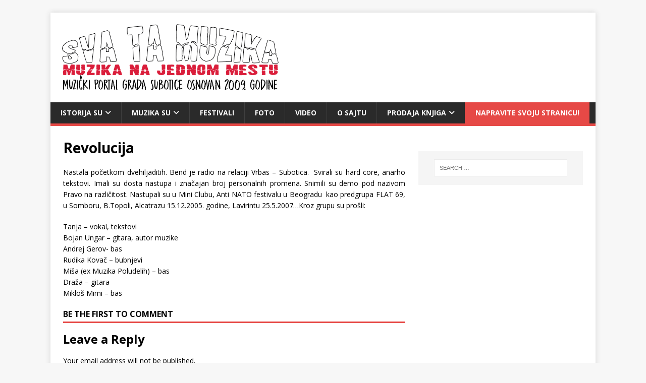

--- FILE ---
content_type: text/html; charset=UTF-8
request_url: https://svatamuzika.com/knjiga/dvehiljadite/revolucija/
body_size: 41413
content:
<!DOCTYPE html>
<html class="no-js" dir="ltr" lang="en-US" prefix="og: https://ogp.me/ns#">
<head>
<meta charset="UTF-8">
<meta name="viewport" content="width=device-width, initial-scale=1.0">
<link rel="profile" href="http://gmpg.org/xfn/11" />
<link rel="pingback" href="https://svatamuzika.com/xmlrpc.php" />
<title>Revolucija | Sva ta muzika - Subotica | Muzika u Subotici | bendovi u subotici | suboticki bendovi | Festival omladina | Omladinski Festival</title>

		<!-- All in One SEO 4.9.1.1 - aioseo.com -->
	<meta name="description" content="Nastala početkom dvehiljaditih. Bend je radio na relaciji Vrbas – Subotica. Svirali su hard core, anarho tekstovi. Imali su dosta nastupa i značajan broj personalnih promena. Snimili su demo pod nazivom Pravo na različitost. Nastupali su u Mini Clubu, Anti NATO festivalu u Beogradu kao predgrupa FLAT 69, u Somboru, B.Topoli, Alcatrazu 15.12.2005. godine, Lavirintu - Subotica | Muzika u Subotici | bendovi u subotici | suboticki bendovi | Festival omladina | Omladinski Festival" />
	<meta name="robots" content="max-image-preview:large" />
	<meta name="google-site-verification" content="0C21q9uqSBohkAsll7j2sQPUsqVKmZF8xF2jmqhjV6s" />
	<link rel="canonical" href="https://svatamuzika.com/knjiga/dvehiljadite/revolucija/" />
	<meta name="generator" content="All in One SEO (AIOSEO) 4.9.1.1" />
		<meta property="og:locale" content="en_US" />
		<meta property="og:site_name" content="Sva ta muzika" />
		<meta property="og:type" content="article" />
		<meta property="og:title" content="Revolucija | Sva ta muzika - Subotica | Muzika u Subotici | bendovi u subotici | suboticki bendovi | Festival omladina | Omladinski Festival" />
		<meta property="og:description" content="Nastala početkom dvehiljaditih. Bend je radio na relaciji Vrbas – Subotica. Svirali su hard core, anarho tekstovi. Imali su dosta nastupa i značajan broj personalnih promena. Snimili su demo pod nazivom Pravo na različitost. Nastupali su u Mini Clubu, Anti NATO festivalu u Beogradu kao predgrupa FLAT 69, u Somboru, B.Topoli, Alcatrazu 15.12.2005. godine, Lavirintu - Subotica | Muzika u Subotici | bendovi u subotici | suboticki bendovi | Festival omladina | Omladinski Festival" />
		<meta property="og:url" content="https://svatamuzika.com/knjiga/dvehiljadite/revolucija/" />
		<meta property="og:image" content="https://svatamuzika.com/wp-content/uploads/2014/01/svatamuzika-sajt-logo-20141.png" />
		<meta property="og:image:secure_url" content="https://svatamuzika.com/wp-content/uploads/2014/01/svatamuzika-sajt-logo-20141.png" />
		<meta property="og:image:width" content="450" />
		<meta property="og:image:height" content="160" />
		<meta property="article:published_time" content="2012-10-27T08:00:41+00:00" />
		<meta property="article:modified_time" content="2020-02-02T07:33:37+00:00" />
		<meta name="twitter:card" content="summary" />
		<meta name="twitter:title" content="Revolucija | Sva ta muzika - Subotica | Muzika u Subotici | bendovi u subotici | suboticki bendovi | Festival omladina | Omladinski Festival" />
		<meta name="twitter:description" content="Nastala početkom dvehiljaditih. Bend je radio na relaciji Vrbas – Subotica. Svirali su hard core, anarho tekstovi. Imali su dosta nastupa i značajan broj personalnih promena. Snimili su demo pod nazivom Pravo na različitost. Nastupali su u Mini Clubu, Anti NATO festivalu u Beogradu kao predgrupa FLAT 69, u Somboru, B.Topoli, Alcatrazu 15.12.2005. godine, Lavirintu - Subotica | Muzika u Subotici | bendovi u subotici | suboticki bendovi | Festival omladina | Omladinski Festival" />
		<meta name="twitter:image" content="https://svatamuzika.com/wp-content/uploads/2014/01/svatamuzika-sajt-logo-20141.png" />
		<script type="application/ld+json" class="aioseo-schema">
			{"@context":"https:\/\/schema.org","@graph":[{"@type":"BreadcrumbList","@id":"https:\/\/svatamuzika.com\/knjiga\/dvehiljadite\/revolucija\/#breadcrumblist","itemListElement":[{"@type":"ListItem","@id":"https:\/\/svatamuzika.com#listItem","position":1,"name":"Home","item":"https:\/\/svatamuzika.com","nextItem":{"@type":"ListItem","@id":"https:\/\/svatamuzika.com\/knjiga\/#listItem","name":"Pola veka Suboti\u010dke popularne muzike"}},{"@type":"ListItem","@id":"https:\/\/svatamuzika.com\/knjiga\/#listItem","position":2,"name":"Pola veka Suboti\u010dke popularne muzike","item":"https:\/\/svatamuzika.com\/knjiga\/","nextItem":{"@type":"ListItem","@id":"https:\/\/svatamuzika.com\/knjiga\/dvehiljadite\/#listItem","name":"Dvehiljadite"},"previousItem":{"@type":"ListItem","@id":"https:\/\/svatamuzika.com#listItem","name":"Home"}},{"@type":"ListItem","@id":"https:\/\/svatamuzika.com\/knjiga\/dvehiljadite\/#listItem","position":3,"name":"Dvehiljadite","item":"https:\/\/svatamuzika.com\/knjiga\/dvehiljadite\/","nextItem":{"@type":"ListItem","@id":"https:\/\/svatamuzika.com\/knjiga\/dvehiljadite\/revolucija\/#listItem","name":"Revolucija"},"previousItem":{"@type":"ListItem","@id":"https:\/\/svatamuzika.com\/knjiga\/#listItem","name":"Pola veka Suboti\u010dke popularne muzike"}},{"@type":"ListItem","@id":"https:\/\/svatamuzika.com\/knjiga\/dvehiljadite\/revolucija\/#listItem","position":4,"name":"Revolucija","previousItem":{"@type":"ListItem","@id":"https:\/\/svatamuzika.com\/knjiga\/dvehiljadite\/#listItem","name":"Dvehiljadite"}}]},{"@type":"Person","@id":"https:\/\/svatamuzika.com\/#person","name":"Sva ta muzika","image":{"@type":"ImageObject","@id":"https:\/\/svatamuzika.com\/knjiga\/dvehiljadite\/revolucija\/#personImage","url":"https:\/\/secure.gravatar.com\/avatar\/f482afc9f24b8947e3f129255d8f52dc0451a68b0b942a2b5952fbb00d63cb28?s=96&d=mm&r=g","width":96,"height":96,"caption":"Sva ta muzika"}},{"@type":"WebPage","@id":"https:\/\/svatamuzika.com\/knjiga\/dvehiljadite\/revolucija\/#webpage","url":"https:\/\/svatamuzika.com\/knjiga\/dvehiljadite\/revolucija\/","name":"Revolucija | Sva ta muzika - Subotica | Muzika u Subotici | bendovi u subotici | suboticki bendovi | Festival omladina | Omladinski Festival","description":"Nastala po\u010detkom dvehiljaditih. Bend je radio na relaciji Vrbas \u2013 Subotica. Svirali su hard core, anarho tekstovi. Imali su dosta nastupa i zna\u010dajan broj personalnih promena. Snimili su demo pod nazivom Pravo na razli\u010ditost. Nastupali su u Mini Clubu, Anti NATO festivalu u Beogradu kao predgrupa FLAT 69, u Somboru, B.Topoli, Alcatrazu 15.12.2005. godine, Lavirintu - Subotica | Muzika u Subotici | bendovi u subotici | suboticki bendovi | Festival omladina | Omladinski Festival","inLanguage":"en-US","isPartOf":{"@id":"https:\/\/svatamuzika.com\/#website"},"breadcrumb":{"@id":"https:\/\/svatamuzika.com\/knjiga\/dvehiljadite\/revolucija\/#breadcrumblist"},"datePublished":"2012-10-27T08:00:41+02:00","dateModified":"2020-02-02T08:33:37+01:00"},{"@type":"WebSite","@id":"https:\/\/svatamuzika.com\/#website","url":"https:\/\/svatamuzika.com\/","name":"Sva ta muzika","description":"Muzika na jednom mestu!","inLanguage":"en-US","publisher":{"@id":"https:\/\/svatamuzika.com\/#person"}}]}
		</script>
		<!-- All in One SEO -->

<link rel='dns-prefetch' href='//fonts.googleapis.com' />
<link rel="alternate" type="application/rss+xml" title="Sva ta muzika &raquo; Feed" href="https://svatamuzika.com/feed/" />
<link rel="alternate" type="application/rss+xml" title="Sva ta muzika &raquo; Comments Feed" href="https://svatamuzika.com/comments/feed/" />
<link rel="alternate" type="application/rss+xml" title="Sva ta muzika &raquo; Revolucija Comments Feed" href="https://svatamuzika.com/knjiga/dvehiljadite/revolucija/feed/" />
<link rel="alternate" title="oEmbed (JSON)" type="application/json+oembed" href="https://svatamuzika.com/wp-json/oembed/1.0/embed?url=https%3A%2F%2Fsvatamuzika.com%2Fknjiga%2Fdvehiljadite%2Frevolucija%2F" />
<link rel="alternate" title="oEmbed (XML)" type="text/xml+oembed" href="https://svatamuzika.com/wp-json/oembed/1.0/embed?url=https%3A%2F%2Fsvatamuzika.com%2Fknjiga%2Fdvehiljadite%2Frevolucija%2F&#038;format=xml" />
<style id='wp-img-auto-sizes-contain-inline-css' type='text/css'>
img:is([sizes=auto i],[sizes^="auto," i]){contain-intrinsic-size:3000px 1500px}
/*# sourceURL=wp-img-auto-sizes-contain-inline-css */
</style>
<style id='wp-emoji-styles-inline-css' type='text/css'>

	img.wp-smiley, img.emoji {
		display: inline !important;
		border: none !important;
		box-shadow: none !important;
		height: 1em !important;
		width: 1em !important;
		margin: 0 0.07em !important;
		vertical-align: -0.1em !important;
		background: none !important;
		padding: 0 !important;
	}
/*# sourceURL=wp-emoji-styles-inline-css */
</style>
<style id='wp-block-library-inline-css' type='text/css'>
:root{--wp-block-synced-color:#7a00df;--wp-block-synced-color--rgb:122,0,223;--wp-bound-block-color:var(--wp-block-synced-color);--wp-editor-canvas-background:#ddd;--wp-admin-theme-color:#007cba;--wp-admin-theme-color--rgb:0,124,186;--wp-admin-theme-color-darker-10:#006ba1;--wp-admin-theme-color-darker-10--rgb:0,107,160.5;--wp-admin-theme-color-darker-20:#005a87;--wp-admin-theme-color-darker-20--rgb:0,90,135;--wp-admin-border-width-focus:2px}@media (min-resolution:192dpi){:root{--wp-admin-border-width-focus:1.5px}}.wp-element-button{cursor:pointer}:root .has-very-light-gray-background-color{background-color:#eee}:root .has-very-dark-gray-background-color{background-color:#313131}:root .has-very-light-gray-color{color:#eee}:root .has-very-dark-gray-color{color:#313131}:root .has-vivid-green-cyan-to-vivid-cyan-blue-gradient-background{background:linear-gradient(135deg,#00d084,#0693e3)}:root .has-purple-crush-gradient-background{background:linear-gradient(135deg,#34e2e4,#4721fb 50%,#ab1dfe)}:root .has-hazy-dawn-gradient-background{background:linear-gradient(135deg,#faaca8,#dad0ec)}:root .has-subdued-olive-gradient-background{background:linear-gradient(135deg,#fafae1,#67a671)}:root .has-atomic-cream-gradient-background{background:linear-gradient(135deg,#fdd79a,#004a59)}:root .has-nightshade-gradient-background{background:linear-gradient(135deg,#330968,#31cdcf)}:root .has-midnight-gradient-background{background:linear-gradient(135deg,#020381,#2874fc)}:root{--wp--preset--font-size--normal:16px;--wp--preset--font-size--huge:42px}.has-regular-font-size{font-size:1em}.has-larger-font-size{font-size:2.625em}.has-normal-font-size{font-size:var(--wp--preset--font-size--normal)}.has-huge-font-size{font-size:var(--wp--preset--font-size--huge)}.has-text-align-center{text-align:center}.has-text-align-left{text-align:left}.has-text-align-right{text-align:right}.has-fit-text{white-space:nowrap!important}#end-resizable-editor-section{display:none}.aligncenter{clear:both}.items-justified-left{justify-content:flex-start}.items-justified-center{justify-content:center}.items-justified-right{justify-content:flex-end}.items-justified-space-between{justify-content:space-between}.screen-reader-text{border:0;clip-path:inset(50%);height:1px;margin:-1px;overflow:hidden;padding:0;position:absolute;width:1px;word-wrap:normal!important}.screen-reader-text:focus{background-color:#ddd;clip-path:none;color:#444;display:block;font-size:1em;height:auto;left:5px;line-height:normal;padding:15px 23px 14px;text-decoration:none;top:5px;width:auto;z-index:100000}html :where(.has-border-color){border-style:solid}html :where([style*=border-top-color]){border-top-style:solid}html :where([style*=border-right-color]){border-right-style:solid}html :where([style*=border-bottom-color]){border-bottom-style:solid}html :where([style*=border-left-color]){border-left-style:solid}html :where([style*=border-width]){border-style:solid}html :where([style*=border-top-width]){border-top-style:solid}html :where([style*=border-right-width]){border-right-style:solid}html :where([style*=border-bottom-width]){border-bottom-style:solid}html :where([style*=border-left-width]){border-left-style:solid}html :where(img[class*=wp-image-]){height:auto;max-width:100%}:where(figure){margin:0 0 1em}html :where(.is-position-sticky){--wp-admin--admin-bar--position-offset:var(--wp-admin--admin-bar--height,0px)}@media screen and (max-width:600px){html :where(.is-position-sticky){--wp-admin--admin-bar--position-offset:0px}}

/*# sourceURL=wp-block-library-inline-css */
</style><style id='global-styles-inline-css' type='text/css'>
:root{--wp--preset--aspect-ratio--square: 1;--wp--preset--aspect-ratio--4-3: 4/3;--wp--preset--aspect-ratio--3-4: 3/4;--wp--preset--aspect-ratio--3-2: 3/2;--wp--preset--aspect-ratio--2-3: 2/3;--wp--preset--aspect-ratio--16-9: 16/9;--wp--preset--aspect-ratio--9-16: 9/16;--wp--preset--color--black: #000000;--wp--preset--color--cyan-bluish-gray: #abb8c3;--wp--preset--color--white: #ffffff;--wp--preset--color--pale-pink: #f78da7;--wp--preset--color--vivid-red: #cf2e2e;--wp--preset--color--luminous-vivid-orange: #ff6900;--wp--preset--color--luminous-vivid-amber: #fcb900;--wp--preset--color--light-green-cyan: #7bdcb5;--wp--preset--color--vivid-green-cyan: #00d084;--wp--preset--color--pale-cyan-blue: #8ed1fc;--wp--preset--color--vivid-cyan-blue: #0693e3;--wp--preset--color--vivid-purple: #9b51e0;--wp--preset--gradient--vivid-cyan-blue-to-vivid-purple: linear-gradient(135deg,rgb(6,147,227) 0%,rgb(155,81,224) 100%);--wp--preset--gradient--light-green-cyan-to-vivid-green-cyan: linear-gradient(135deg,rgb(122,220,180) 0%,rgb(0,208,130) 100%);--wp--preset--gradient--luminous-vivid-amber-to-luminous-vivid-orange: linear-gradient(135deg,rgb(252,185,0) 0%,rgb(255,105,0) 100%);--wp--preset--gradient--luminous-vivid-orange-to-vivid-red: linear-gradient(135deg,rgb(255,105,0) 0%,rgb(207,46,46) 100%);--wp--preset--gradient--very-light-gray-to-cyan-bluish-gray: linear-gradient(135deg,rgb(238,238,238) 0%,rgb(169,184,195) 100%);--wp--preset--gradient--cool-to-warm-spectrum: linear-gradient(135deg,rgb(74,234,220) 0%,rgb(151,120,209) 20%,rgb(207,42,186) 40%,rgb(238,44,130) 60%,rgb(251,105,98) 80%,rgb(254,248,76) 100%);--wp--preset--gradient--blush-light-purple: linear-gradient(135deg,rgb(255,206,236) 0%,rgb(152,150,240) 100%);--wp--preset--gradient--blush-bordeaux: linear-gradient(135deg,rgb(254,205,165) 0%,rgb(254,45,45) 50%,rgb(107,0,62) 100%);--wp--preset--gradient--luminous-dusk: linear-gradient(135deg,rgb(255,203,112) 0%,rgb(199,81,192) 50%,rgb(65,88,208) 100%);--wp--preset--gradient--pale-ocean: linear-gradient(135deg,rgb(255,245,203) 0%,rgb(182,227,212) 50%,rgb(51,167,181) 100%);--wp--preset--gradient--electric-grass: linear-gradient(135deg,rgb(202,248,128) 0%,rgb(113,206,126) 100%);--wp--preset--gradient--midnight: linear-gradient(135deg,rgb(2,3,129) 0%,rgb(40,116,252) 100%);--wp--preset--font-size--small: 13px;--wp--preset--font-size--medium: 20px;--wp--preset--font-size--large: 36px;--wp--preset--font-size--x-large: 42px;--wp--preset--spacing--20: 0.44rem;--wp--preset--spacing--30: 0.67rem;--wp--preset--spacing--40: 1rem;--wp--preset--spacing--50: 1.5rem;--wp--preset--spacing--60: 2.25rem;--wp--preset--spacing--70: 3.38rem;--wp--preset--spacing--80: 5.06rem;--wp--preset--shadow--natural: 6px 6px 9px rgba(0, 0, 0, 0.2);--wp--preset--shadow--deep: 12px 12px 50px rgba(0, 0, 0, 0.4);--wp--preset--shadow--sharp: 6px 6px 0px rgba(0, 0, 0, 0.2);--wp--preset--shadow--outlined: 6px 6px 0px -3px rgb(255, 255, 255), 6px 6px rgb(0, 0, 0);--wp--preset--shadow--crisp: 6px 6px 0px rgb(0, 0, 0);}:where(.is-layout-flex){gap: 0.5em;}:where(.is-layout-grid){gap: 0.5em;}body .is-layout-flex{display: flex;}.is-layout-flex{flex-wrap: wrap;align-items: center;}.is-layout-flex > :is(*, div){margin: 0;}body .is-layout-grid{display: grid;}.is-layout-grid > :is(*, div){margin: 0;}:where(.wp-block-columns.is-layout-flex){gap: 2em;}:where(.wp-block-columns.is-layout-grid){gap: 2em;}:where(.wp-block-post-template.is-layout-flex){gap: 1.25em;}:where(.wp-block-post-template.is-layout-grid){gap: 1.25em;}.has-black-color{color: var(--wp--preset--color--black) !important;}.has-cyan-bluish-gray-color{color: var(--wp--preset--color--cyan-bluish-gray) !important;}.has-white-color{color: var(--wp--preset--color--white) !important;}.has-pale-pink-color{color: var(--wp--preset--color--pale-pink) !important;}.has-vivid-red-color{color: var(--wp--preset--color--vivid-red) !important;}.has-luminous-vivid-orange-color{color: var(--wp--preset--color--luminous-vivid-orange) !important;}.has-luminous-vivid-amber-color{color: var(--wp--preset--color--luminous-vivid-amber) !important;}.has-light-green-cyan-color{color: var(--wp--preset--color--light-green-cyan) !important;}.has-vivid-green-cyan-color{color: var(--wp--preset--color--vivid-green-cyan) !important;}.has-pale-cyan-blue-color{color: var(--wp--preset--color--pale-cyan-blue) !important;}.has-vivid-cyan-blue-color{color: var(--wp--preset--color--vivid-cyan-blue) !important;}.has-vivid-purple-color{color: var(--wp--preset--color--vivid-purple) !important;}.has-black-background-color{background-color: var(--wp--preset--color--black) !important;}.has-cyan-bluish-gray-background-color{background-color: var(--wp--preset--color--cyan-bluish-gray) !important;}.has-white-background-color{background-color: var(--wp--preset--color--white) !important;}.has-pale-pink-background-color{background-color: var(--wp--preset--color--pale-pink) !important;}.has-vivid-red-background-color{background-color: var(--wp--preset--color--vivid-red) !important;}.has-luminous-vivid-orange-background-color{background-color: var(--wp--preset--color--luminous-vivid-orange) !important;}.has-luminous-vivid-amber-background-color{background-color: var(--wp--preset--color--luminous-vivid-amber) !important;}.has-light-green-cyan-background-color{background-color: var(--wp--preset--color--light-green-cyan) !important;}.has-vivid-green-cyan-background-color{background-color: var(--wp--preset--color--vivid-green-cyan) !important;}.has-pale-cyan-blue-background-color{background-color: var(--wp--preset--color--pale-cyan-blue) !important;}.has-vivid-cyan-blue-background-color{background-color: var(--wp--preset--color--vivid-cyan-blue) !important;}.has-vivid-purple-background-color{background-color: var(--wp--preset--color--vivid-purple) !important;}.has-black-border-color{border-color: var(--wp--preset--color--black) !important;}.has-cyan-bluish-gray-border-color{border-color: var(--wp--preset--color--cyan-bluish-gray) !important;}.has-white-border-color{border-color: var(--wp--preset--color--white) !important;}.has-pale-pink-border-color{border-color: var(--wp--preset--color--pale-pink) !important;}.has-vivid-red-border-color{border-color: var(--wp--preset--color--vivid-red) !important;}.has-luminous-vivid-orange-border-color{border-color: var(--wp--preset--color--luminous-vivid-orange) !important;}.has-luminous-vivid-amber-border-color{border-color: var(--wp--preset--color--luminous-vivid-amber) !important;}.has-light-green-cyan-border-color{border-color: var(--wp--preset--color--light-green-cyan) !important;}.has-vivid-green-cyan-border-color{border-color: var(--wp--preset--color--vivid-green-cyan) !important;}.has-pale-cyan-blue-border-color{border-color: var(--wp--preset--color--pale-cyan-blue) !important;}.has-vivid-cyan-blue-border-color{border-color: var(--wp--preset--color--vivid-cyan-blue) !important;}.has-vivid-purple-border-color{border-color: var(--wp--preset--color--vivid-purple) !important;}.has-vivid-cyan-blue-to-vivid-purple-gradient-background{background: var(--wp--preset--gradient--vivid-cyan-blue-to-vivid-purple) !important;}.has-light-green-cyan-to-vivid-green-cyan-gradient-background{background: var(--wp--preset--gradient--light-green-cyan-to-vivid-green-cyan) !important;}.has-luminous-vivid-amber-to-luminous-vivid-orange-gradient-background{background: var(--wp--preset--gradient--luminous-vivid-amber-to-luminous-vivid-orange) !important;}.has-luminous-vivid-orange-to-vivid-red-gradient-background{background: var(--wp--preset--gradient--luminous-vivid-orange-to-vivid-red) !important;}.has-very-light-gray-to-cyan-bluish-gray-gradient-background{background: var(--wp--preset--gradient--very-light-gray-to-cyan-bluish-gray) !important;}.has-cool-to-warm-spectrum-gradient-background{background: var(--wp--preset--gradient--cool-to-warm-spectrum) !important;}.has-blush-light-purple-gradient-background{background: var(--wp--preset--gradient--blush-light-purple) !important;}.has-blush-bordeaux-gradient-background{background: var(--wp--preset--gradient--blush-bordeaux) !important;}.has-luminous-dusk-gradient-background{background: var(--wp--preset--gradient--luminous-dusk) !important;}.has-pale-ocean-gradient-background{background: var(--wp--preset--gradient--pale-ocean) !important;}.has-electric-grass-gradient-background{background: var(--wp--preset--gradient--electric-grass) !important;}.has-midnight-gradient-background{background: var(--wp--preset--gradient--midnight) !important;}.has-small-font-size{font-size: var(--wp--preset--font-size--small) !important;}.has-medium-font-size{font-size: var(--wp--preset--font-size--medium) !important;}.has-large-font-size{font-size: var(--wp--preset--font-size--large) !important;}.has-x-large-font-size{font-size: var(--wp--preset--font-size--x-large) !important;}
/*# sourceURL=global-styles-inline-css */
</style>

<style id='classic-theme-styles-inline-css' type='text/css'>
/*! This file is auto-generated */
.wp-block-button__link{color:#fff;background-color:#32373c;border-radius:9999px;box-shadow:none;text-decoration:none;padding:calc(.667em + 2px) calc(1.333em + 2px);font-size:1.125em}.wp-block-file__button{background:#32373c;color:#fff;text-decoration:none}
/*# sourceURL=/wp-includes/css/classic-themes.min.css */
</style>
<link rel='stylesheet' id='contact-form-7-css' href='https://svatamuzika.com/wp-content/plugins/contact-form-7/includes/css/styles.css?ver=6.1.4' type='text/css' media='all' />
<link rel='stylesheet' id='responsive-lightbox-swipebox-css' href='https://svatamuzika.com/wp-content/plugins/responsive-lightbox/assets/swipebox/swipebox.min.css?ver=1.5.2' type='text/css' media='all' />
<link rel='stylesheet' id='mh-google-fonts-css' href='https://fonts.googleapis.com/css?family=Open+Sans:400,400italic,700,600' type='text/css' media='all' />
<link rel='stylesheet' id='mh-magazine-lite-css' href='https://svatamuzika.com/wp-content/themes/mh-magazine-lite/style.css?ver=2.10.0' type='text/css' media='all' />
<link rel='stylesheet' id='mh-font-awesome-css' href='https://svatamuzika.com/wp-content/themes/mh-magazine-lite/includes/font-awesome.min.css' type='text/css' media='all' />
<script type="text/javascript" src="https://svatamuzika.com/wp-includes/js/jquery/jquery.min.js?ver=3.7.1" id="jquery-core-js"></script>
<script type="text/javascript" src="https://svatamuzika.com/wp-includes/js/jquery/jquery-migrate.min.js?ver=3.4.1" id="jquery-migrate-js"></script>
<script type="text/javascript" src="https://svatamuzika.com/wp-content/plugins/responsive-lightbox/assets/swipebox/jquery.swipebox.min.js?ver=1.5.2" id="responsive-lightbox-swipebox-js"></script>
<script type="text/javascript" src="https://svatamuzika.com/wp-includes/js/underscore.min.js?ver=1.13.7" id="underscore-js"></script>
<script type="text/javascript" src="https://svatamuzika.com/wp-content/plugins/responsive-lightbox/assets/infinitescroll/infinite-scroll.pkgd.min.js?ver=4.0.1" id="responsive-lightbox-infinite-scroll-js"></script>
<script type="text/javascript" id="responsive-lightbox-js-before">
/* <![CDATA[ */
var rlArgs = {"script":"swipebox","selector":"lightbox","customEvents":"","activeGalleries":true,"animation":true,"hideCloseButtonOnMobile":false,"removeBarsOnMobile":false,"hideBars":true,"hideBarsDelay":5000,"videoMaxWidth":1080,"useSVG":true,"loopAtEnd":false,"woocommerce_gallery":false,"ajaxurl":"https:\/\/svatamuzika.com\/wp-admin\/admin-ajax.php","nonce":"2b716b0f7f","preview":false,"postId":2037,"scriptExtension":false};

//# sourceURL=responsive-lightbox-js-before
/* ]]> */
</script>
<script type="text/javascript" src="https://svatamuzika.com/wp-content/plugins/responsive-lightbox/js/front.js?ver=2.5.5" id="responsive-lightbox-js"></script>
<script type="text/javascript" id="mh-scripts-js-extra">
/* <![CDATA[ */
var mh_magazine = {"text":{"toggle_menu":"Toggle Menu"}};
//# sourceURL=mh-scripts-js-extra
/* ]]> */
</script>
<script type="text/javascript" src="https://svatamuzika.com/wp-content/themes/mh-magazine-lite/js/scripts.js?ver=2.10.0" id="mh-scripts-js"></script>
<link rel="https://api.w.org/" href="https://svatamuzika.com/wp-json/" /><link rel="alternate" title="JSON" type="application/json" href="https://svatamuzika.com/wp-json/wp/v2/pages/2037" /><link rel="EditURI" type="application/rsd+xml" title="RSD" href="https://svatamuzika.com/xmlrpc.php?rsd" />
<meta name="generator" content="WordPress 6.9" />
<link rel='shortlink' href='https://svatamuzika.com/?p=2037' />
<!--[if lt IE 9]>
<script src="https://svatamuzika.com/wp-content/themes/mh-magazine-lite/js/css3-mediaqueries.js"></script>
<![endif]-->
		<style type="text/css" id="wp-custom-css">
			.mh-meta-date, .mh-copyright{
display: none;
}


.menu-item-11098{
background: #e64946;
}		</style>
		</head>
<body id="mh-mobile" class="wp-singular page-template-default page page-id-2037 page-child parent-pageid-51 wp-custom-logo wp-theme-mh-magazine-lite mh-right-sb" itemscope="itemscope" itemtype="https://schema.org/WebPage">
<div class="mh-container mh-container-outer">
<div class="mh-header-mobile-nav mh-clearfix"></div>
<header class="mh-header" itemscope="itemscope" itemtype="https://schema.org/WPHeader">
	<div class="mh-container mh-container-inner mh-row mh-clearfix">
		<div class="mh-custom-header mh-clearfix">
<div class="mh-site-identity">
<div class="mh-site-logo" role="banner" itemscope="itemscope" itemtype="https://schema.org/Brand">
<a href="https://svatamuzika.com/" class="custom-logo-link" rel="home"><img width="436" height="138" src="https://svatamuzika.com/wp-content/uploads/2020/01/sva-ta-muzika-logo-2020-1.png" class="custom-logo" alt="Sva ta muzika" decoding="async" fetchpriority="high" srcset="https://svatamuzika.com/wp-content/uploads/2020/01/sva-ta-muzika-logo-2020-1.png 436w, https://svatamuzika.com/wp-content/uploads/2020/01/sva-ta-muzika-logo-2020-1-300x95.png 300w" sizes="(max-width: 436px) 100vw, 436px" /></a></div>
</div>
</div>
	</div>
	<div class="mh-main-nav-wrap">
		<nav class="mh-navigation mh-main-nav mh-container mh-container-inner mh-clearfix" itemscope="itemscope" itemtype="https://schema.org/SiteNavigationElement">
			<div class="menu-menu-container"><ul id="menu-menu" class="menu"><li id="menu-item-2723" class="menu-item menu-item-type-post_type menu-item-object-page current-page-ancestor menu-item-has-children menu-item-2723"><a href="https://svatamuzika.com/knjiga/">Istorija  SU</a>
<ul class="sub-menu">
	<li id="menu-item-11072" class="menu-item menu-item-type-taxonomy menu-item-object-category menu-item-11072"><a href="https://svatamuzika.com/sva-ta-muzika/pedesete/">Pedesete</a></li>
	<li id="menu-item-11074" class="menu-item menu-item-type-taxonomy menu-item-object-category menu-item-11074"><a href="https://svatamuzika.com/sva-ta-muzika/sezdesete/">Šezdesete</a></li>
	<li id="menu-item-11073" class="menu-item menu-item-type-taxonomy menu-item-object-category menu-item-11073"><a href="https://svatamuzika.com/sva-ta-muzika/sedamdesete/">Sedamdesete</a></li>
	<li id="menu-item-11071" class="menu-item menu-item-type-taxonomy menu-item-object-category menu-item-11071"><a href="https://svatamuzika.com/sva-ta-muzika/osamdesete/">Osamdesete</a></li>
	<li id="menu-item-11069" class="menu-item menu-item-type-taxonomy menu-item-object-category menu-item-11069"><a href="https://svatamuzika.com/sva-ta-muzika/devedesete/">Devedesete</a></li>
	<li id="menu-item-11070" class="menu-item menu-item-type-taxonomy menu-item-object-category menu-item-11070"><a href="https://svatamuzika.com/sva-ta-muzika/dvehiljadite/">Dvehiljadite</a></li>
</ul>
</li>
<li id="menu-item-2730" class="menu-item menu-item-type-post_type menu-item-object-page menu-item-has-children menu-item-2730"><a href="https://svatamuzika.com/muzika/">Muzika SU</a>
<ul class="sub-menu">
	<li id="menu-item-11063" class="menu-item menu-item-type-taxonomy menu-item-object-category menu-item-11063"><a href="https://svatamuzika.com/sva-ta-muzika/bendovi/">Bendovi</a></li>
	<li id="menu-item-11065" class="menu-item menu-item-type-taxonomy menu-item-object-category menu-item-11065"><a href="https://svatamuzika.com/sva-ta-muzika/kantautori/">Kantautori</a></li>
	<li id="menu-item-11067" class="menu-item menu-item-type-taxonomy menu-item-object-category menu-item-11067"><a href="https://svatamuzika.com/sva-ta-muzika/vokalni-solisti/">Vokalni solisti</a></li>
	<li id="menu-item-11066" class="menu-item menu-item-type-taxonomy menu-item-object-category menu-item-11066"><a href="https://svatamuzika.com/sva-ta-muzika/instrumentalisti/">Instrumentalisti</a></li>
	<li id="menu-item-2739" class="menu-item menu-item-type-post_type menu-item-object-page menu-item-2739"><a href="https://svatamuzika.com/muzika/muzicki-projekti/">Muzički projekti</a></li>
	<li id="menu-item-11068" class="menu-item menu-item-type-taxonomy menu-item-object-category menu-item-11068"><a href="https://svatamuzika.com/sva-ta-muzika/tonski-studiji/">Tonski studiji</a></li>
</ul>
</li>
<li id="menu-item-11058" class="menu-item menu-item-type-taxonomy menu-item-object-category menu-item-11058"><a href="https://svatamuzika.com/sva-ta-muzika/festivali/">Festivali</a></li>
<li id="menu-item-7864" class="menu-item menu-item-type-taxonomy menu-item-object-category menu-item-7864"><a href="https://svatamuzika.com/sva-ta-muzika/fotografije/">Foto</a></li>
<li id="menu-item-8711" class="menu-item menu-item-type-taxonomy menu-item-object-category menu-item-8711"><a href="https://svatamuzika.com/sva-ta-muzika/video/">video</a></li>
<li id="menu-item-2762" class="menu-item menu-item-type-post_type menu-item-object-page menu-item-2762"><a href="https://svatamuzika.com/o-sajtu/">O sajtu</a></li>
<li id="menu-item-11118" class="menu-item menu-item-type-custom menu-item-object-custom menu-item-has-children menu-item-11118"><a href="#">Prodaja knjiga</a>
<ul class="sub-menu">
	<li id="menu-item-11117" class="menu-item menu-item-type-post_type menu-item-object-page menu-item-11117"><a href="https://svatamuzika.com/narucivanje-knjige/">naručivanje knjige &#8220;POLA VEKA SUBOTIČKE POPULARNE MUZIKE&#8221; autora Tihomira Mišića</a></li>
</ul>
</li>
<li id="menu-item-11098" class="menu-item menu-item-type-post_type menu-item-object-page menu-item-11098"><a href="https://svatamuzika.com/dodaj-svoj-bend-napravi-svoju-stranicu/">Napravite svoju stranicu!</a></li>
</ul></div>		</nav>
	</div>
</header><div class="mh-wrapper mh-clearfix">
    <div id="main-content" class="mh-content" role="main" itemprop="mainContentOfPage"><article id="page-2037" class="post-2037 page type-page status-publish hentry category-bendovi category-dvehiljadite">
	<header class="entry-header">
		<h1 class="entry-title page-title">Revolucija</h1>	</header>
	<div class="entry-content mh-clearfix">
		<p style="text-align: justify;" align="justify">Nastala početkom dvehiljaditih. Bend je radio na relaciji Vrbas – Subotica.  Svirali su hard core, anarho tekstovi. Imali su dosta nastupa i značajan broj personalnih promena. Snimili su demo pod nazivom Pravo na različitost. Nastupali su u Mini Clubu, Anti NATO festivalu u Beogradu  kao predgrupa FLAT 69, u Somboru, B.Topoli, Alcatrazu 15.12.2005. godine, Lavirintu 25.5.2007…Kroz grupu su prošli:</p>
<p style="text-align: justify;" align="justify">Tanja – vokal, tekstovi<br />
Bojan Ungar – gitara, autor muzike<br />
Andrej Gerov- bas<br />
Rudika Kovač – bubnjevi<br />
Miša (ex Muzika Poludelih) – bas<br />
Draža – gitara<br />
Mikloš Mimi – bas</p>
	</div>
</article>		<h4 id="mh-comments" class="mh-widget-title mh-comment-form-title">
			<span class="mh-widget-title-inner">
				Be the first to comment			</span>
		</h4>	<div id="respond" class="comment-respond">
		<h3 id="reply-title" class="comment-reply-title">Leave a Reply <small><a rel="nofollow" id="cancel-comment-reply-link" href="/knjiga/dvehiljadite/revolucija/#respond" style="display:none;">Cancel reply</a></small></h3><form action="https://svatamuzika.com/wp-comments-post.php" method="post" id="commentform" class="comment-form"><p class="comment-notes">Your email address will not be published.</p><p class="comment-form-comment"><label for="comment">Comment</label><br/><textarea id="comment" name="comment" cols="45" rows="5" aria-required="true"></textarea></p><p class="comment-form-author"><label for="author">Name </label><span class="required">*</span><br/><input id="author" name="author" type="text" value="" size="30" aria-required='true' /></p>
<p class="comment-form-email"><label for="email">Email </label><span class="required">*</span><br/><input id="email" name="email" type="text" value="" size="30" aria-required='true' /></p>
<p class="comment-form-url"><label for="url">Website</label><br/><input id="url" name="url" type="text" value="" size="30" /></p>
<p class="comment-form-cookies-consent"><input id="wp-comment-cookies-consent" name="wp-comment-cookies-consent" type="checkbox" value="yes" /><label for="wp-comment-cookies-consent">Save my name, email, and website in this browser for the next time I comment.</label></p>
<p class="form-submit"><input name="submit" type="submit" id="submit" class="submit" value="Post Comment" /> <input type='hidden' name='comment_post_ID' value='2037' id='comment_post_ID' />
<input type='hidden' name='comment_parent' id='comment_parent' value='0' />
</p> <p class="comment-form-aios-antibot-keys"><input type="hidden" name="8hx34q3o" value="2xfzywiq75di" ><input type="hidden" name="kd702d4z" value="9e1mhe19f2lx" ><input type="hidden" name="ay3pw2zg" value="kkqx0562onod" ><input type="hidden" name="ntpvpmok" value="afal7i9jr6mn" ><input type="hidden" name="aios_antibot_keys_expiry" id="aios_antibot_keys_expiry" value="1768089600"></p></form>	</div><!-- #respond -->
		</div>
	<aside class="mh-widget-col-1 mh-sidebar" itemscope="itemscope" itemtype="https://schema.org/WPSideBar"><div id="text-20" class="mh-widget widget_text">			<div class="textwidget"><div class="fb-like-box" data-href="https://www.facebook.com/svatamuzikacom" data-width="292" data-height="340" data-colorscheme="dark" data-show-faces="true" data-header="false" data-stream="false" data-show-border="false"></div></div>
		</div><div id="search-8" class="mh-widget widget_search"><form role="search" method="get" class="search-form" action="https://svatamuzika.com/">
				<label>
					<span class="screen-reader-text">Search for:</span>
					<input type="search" class="search-field" placeholder="Search &hellip;" value="" name="s" />
				</label>
				<input type="submit" class="search-submit" value="Search" />
			</form></div></aside></div>
<div class="mh-copyright-wrap">
	<div class="mh-container mh-container-inner mh-clearfix">
		<p class="mh-copyright">Copyright &copy; 2026 | WordPress Theme by <a href="https://mhthemes.com/themes/mh-magazine/?utm_source=customer&#038;utm_medium=link&#038;utm_campaign=MH+Magazine+Lite" rel="nofollow">MH Themes</a></p>
	</div>
</div>
</div><!-- .mh-container-outer -->
<script type="speculationrules">
{"prefetch":[{"source":"document","where":{"and":[{"href_matches":"/*"},{"not":{"href_matches":["/wp-*.php","/wp-admin/*","/wp-content/uploads/*","/wp-content/*","/wp-content/plugins/*","/wp-content/themes/mh-magazine-lite/*","/*\\?(.+)"]}},{"not":{"selector_matches":"a[rel~=\"nofollow\"]"}},{"not":{"selector_matches":".no-prefetch, .no-prefetch a"}}]},"eagerness":"conservative"}]}
</script>
<script type="module"  src="https://svatamuzika.com/wp-content/plugins/all-in-one-seo-pack/dist/Lite/assets/table-of-contents.95d0dfce.js?ver=4.9.1.1" id="aioseo/js/src/vue/standalone/blocks/table-of-contents/frontend.js-js"></script>
<script type="text/javascript" src="https://svatamuzika.com/wp-includes/js/dist/hooks.min.js?ver=dd5603f07f9220ed27f1" id="wp-hooks-js"></script>
<script type="text/javascript" src="https://svatamuzika.com/wp-includes/js/dist/i18n.min.js?ver=c26c3dc7bed366793375" id="wp-i18n-js"></script>
<script type="text/javascript" id="wp-i18n-js-after">
/* <![CDATA[ */
wp.i18n.setLocaleData( { 'text direction\u0004ltr': [ 'ltr' ] } );
//# sourceURL=wp-i18n-js-after
/* ]]> */
</script>
<script type="text/javascript" src="https://svatamuzika.com/wp-content/plugins/contact-form-7/includes/swv/js/index.js?ver=6.1.4" id="swv-js"></script>
<script type="text/javascript" id="contact-form-7-js-before">
/* <![CDATA[ */
var wpcf7 = {
    "api": {
        "root": "https:\/\/svatamuzika.com\/wp-json\/",
        "namespace": "contact-form-7\/v1"
    },
    "cached": 1
};
//# sourceURL=contact-form-7-js-before
/* ]]> */
</script>
<script type="text/javascript" src="https://svatamuzika.com/wp-content/plugins/contact-form-7/includes/js/index.js?ver=6.1.4" id="contact-form-7-js"></script>
<script type="text/javascript" src="https://svatamuzika.com/wp-content/plugins/simple-share-buttons-adder/js/ssba.js?ver=1758744428" id="simple-share-buttons-adder-ssba-js"></script>
<script type="text/javascript" id="simple-share-buttons-adder-ssba-js-after">
/* <![CDATA[ */
Main.boot( [] );
//# sourceURL=simple-share-buttons-adder-ssba-js-after
/* ]]> */
</script>
<script type="text/javascript" src="https://svatamuzika.com/wp-includes/js/comment-reply.min.js?ver=6.9" id="comment-reply-js" async="async" data-wp-strategy="async" fetchpriority="low"></script>
<script type="text/javascript" id="aios-front-js-js-extra">
/* <![CDATA[ */
var AIOS_FRONT = {"ajaxurl":"https://svatamuzika.com/wp-admin/admin-ajax.php","ajax_nonce":"84120e9b39"};
//# sourceURL=aios-front-js-js-extra
/* ]]> */
</script>
<script type="text/javascript" src="https://svatamuzika.com/wp-content/plugins/all-in-one-wp-security-and-firewall/js/wp-security-front-script.js?ver=5.4.4" id="aios-front-js-js"></script>
<script id="wp-emoji-settings" type="application/json">
{"baseUrl":"https://s.w.org/images/core/emoji/17.0.2/72x72/","ext":".png","svgUrl":"https://s.w.org/images/core/emoji/17.0.2/svg/","svgExt":".svg","source":{"concatemoji":"https://svatamuzika.com/wp-includes/js/wp-emoji-release.min.js?ver=6.9"}}
</script>
<script type="module">
/* <![CDATA[ */
/*! This file is auto-generated */
const a=JSON.parse(document.getElementById("wp-emoji-settings").textContent),o=(window._wpemojiSettings=a,"wpEmojiSettingsSupports"),s=["flag","emoji"];function i(e){try{var t={supportTests:e,timestamp:(new Date).valueOf()};sessionStorage.setItem(o,JSON.stringify(t))}catch(e){}}function c(e,t,n){e.clearRect(0,0,e.canvas.width,e.canvas.height),e.fillText(t,0,0);t=new Uint32Array(e.getImageData(0,0,e.canvas.width,e.canvas.height).data);e.clearRect(0,0,e.canvas.width,e.canvas.height),e.fillText(n,0,0);const a=new Uint32Array(e.getImageData(0,0,e.canvas.width,e.canvas.height).data);return t.every((e,t)=>e===a[t])}function p(e,t){e.clearRect(0,0,e.canvas.width,e.canvas.height),e.fillText(t,0,0);var n=e.getImageData(16,16,1,1);for(let e=0;e<n.data.length;e++)if(0!==n.data[e])return!1;return!0}function u(e,t,n,a){switch(t){case"flag":return n(e,"\ud83c\udff3\ufe0f\u200d\u26a7\ufe0f","\ud83c\udff3\ufe0f\u200b\u26a7\ufe0f")?!1:!n(e,"\ud83c\udde8\ud83c\uddf6","\ud83c\udde8\u200b\ud83c\uddf6")&&!n(e,"\ud83c\udff4\udb40\udc67\udb40\udc62\udb40\udc65\udb40\udc6e\udb40\udc67\udb40\udc7f","\ud83c\udff4\u200b\udb40\udc67\u200b\udb40\udc62\u200b\udb40\udc65\u200b\udb40\udc6e\u200b\udb40\udc67\u200b\udb40\udc7f");case"emoji":return!a(e,"\ud83e\u1fac8")}return!1}function f(e,t,n,a){let r;const o=(r="undefined"!=typeof WorkerGlobalScope&&self instanceof WorkerGlobalScope?new OffscreenCanvas(300,150):document.createElement("canvas")).getContext("2d",{willReadFrequently:!0}),s=(o.textBaseline="top",o.font="600 32px Arial",{});return e.forEach(e=>{s[e]=t(o,e,n,a)}),s}function r(e){var t=document.createElement("script");t.src=e,t.defer=!0,document.head.appendChild(t)}a.supports={everything:!0,everythingExceptFlag:!0},new Promise(t=>{let n=function(){try{var e=JSON.parse(sessionStorage.getItem(o));if("object"==typeof e&&"number"==typeof e.timestamp&&(new Date).valueOf()<e.timestamp+604800&&"object"==typeof e.supportTests)return e.supportTests}catch(e){}return null}();if(!n){if("undefined"!=typeof Worker&&"undefined"!=typeof OffscreenCanvas&&"undefined"!=typeof URL&&URL.createObjectURL&&"undefined"!=typeof Blob)try{var e="postMessage("+f.toString()+"("+[JSON.stringify(s),u.toString(),c.toString(),p.toString()].join(",")+"));",a=new Blob([e],{type:"text/javascript"});const r=new Worker(URL.createObjectURL(a),{name:"wpTestEmojiSupports"});return void(r.onmessage=e=>{i(n=e.data),r.terminate(),t(n)})}catch(e){}i(n=f(s,u,c,p))}t(n)}).then(e=>{for(const n in e)a.supports[n]=e[n],a.supports.everything=a.supports.everything&&a.supports[n],"flag"!==n&&(a.supports.everythingExceptFlag=a.supports.everythingExceptFlag&&a.supports[n]);var t;a.supports.everythingExceptFlag=a.supports.everythingExceptFlag&&!a.supports.flag,a.supports.everything||((t=a.source||{}).concatemoji?r(t.concatemoji):t.wpemoji&&t.twemoji&&(r(t.twemoji),r(t.wpemoji)))});
//# sourceURL=https://svatamuzika.com/wp-includes/js/wp-emoji-loader.min.js
/* ]]> */
</script>
</body>
</html>
<!-- Dynamic page generated in 0.653 seconds. -->
<!-- Cached page generated by WP-Super-Cache on 2026-01-07 23:16:38 -->

<!-- super cache -->